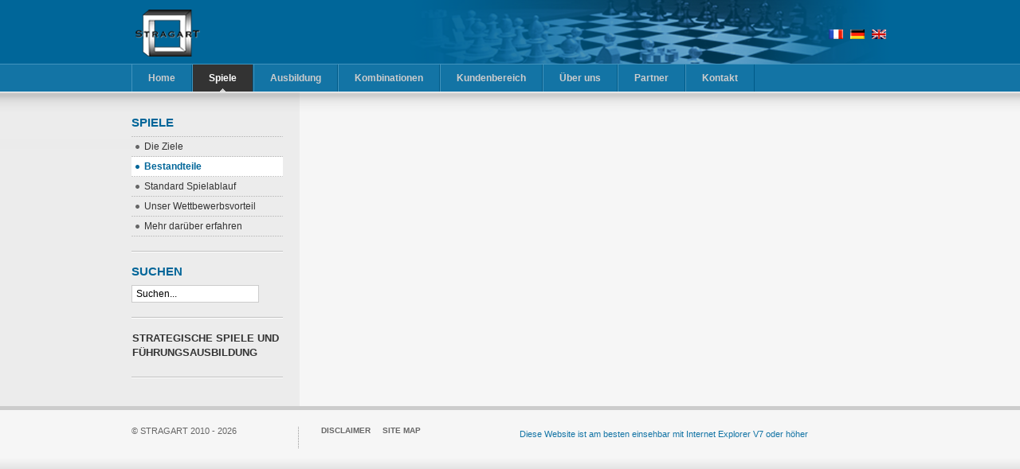

--- FILE ---
content_type: text/html; charset=UTF-8
request_url: https://www.stragart.com/les-composants.php?lang=de
body_size: 2813
content:
<!DOCTYPE HTML PUBLIC "-//W3C//DTD XHTML 1.0 Transitional//EN" "http://www.w3.org/TR/xhtml1/DTD/xhtml1-transitional.dtd">
<html xml:lang="fr-fr" xmlns="http://www.w3.org/1999/xhtml" lang="fr-fr">
    <head>
        <meta http-equiv="content-type" content="text/html; charset=UTF-8" />
        <meta name="robots" content="index, follow" />
        <meta name="keywords" content="jeu, stratégique, formation, cadre, combinaison, logique, militaire, levier, processus, planification, crise, leadership, communication, pratique, rôle, déstabilisant, solutions, méthode, cours, décision" />
        <meta name="title" content="JEUX - Les divers composants" />
        <meta name="description" content="Stragart - Jeux stratégiques - Formation de cadres" />

                <title>SPIELE - Die verschiedenenBestandteile</title>
                <link href="images/favicon.ico" rel="shortcut icon" type="image/x-icon" />
        <link rel="stylesheet" href="style/mod_jflanguageselection.css" type="text/css" />
        <script type="text/javascript" src="script/mootools.js"></script>
        <script type="text/javascript" src="script/caption.js"></script>
        <link rel="stylesheet" href="style/system.css" type="text/css" />
        <link rel="stylesheet" href="style/general.css" type="text/css" />
        <link rel="stylesheet" href="style/template.css" type="text/css" />
        <script language="javascript" type="text/javascript" src="script/ja_002.js"></script>
        <script language="javascript" type="text/javascript">
            var rightCollapseDefault='show';
            var excludeModules='38';
        </script>
        <script language="javascript" type="text/javascript" src="script/ja.js"></script>
        <link rel="stylesheet" href="style/menu.css" type="text/css" />
        <link rel="stylesheet" href="style/ja-sosdmenu.css" type="text/css" />
        <script language="javascript" type="text/javascript" src="script/ja_003.js"></script>
        <link rel="stylesheet" href="style/style.css" type="text/css" />
        <link rel="stylesheet" href="style/style_002.css" type="text/css" />
        <link rel="stylesheet" href="style/style_003.css" type="text/css" />
        <!--[if IE 7.0]>
        <style type="text/css">
        .clearfix {*display: inline-block;}
        </style>
        <![endif]-->
        <style type="text/css">
            .copyright .menu {
                display: inline;
            }
            #ja-header,#ja-mainnav,#ja-container,#ja-botsl,#ja-footer {width: 950px;margin: 0 auto;}
            #ja-wrapper {min-width: 951px;}
        </style>
        <link href="images/favicon.png" rel="shortcut icon" type="image/png" />
    <script type="text/javascript">

  var _gaq = _gaq || [];
  _gaq.push(['_setAccount', 'UA-19244681-1']);
  _gaq.push(['_trackPageview']);

  (function() {
    var ga = document.createElement('script'); ga.type = 'text/javascript'; ga.async = true;
    ga.src = ('https:' == document.location.protocol ? 'https://ssl' : 'http://www') + '.google-analytics.com/ga.js';
    var s = document.getElementsByTagName('script')[0]; s.parentNode.insertBefore(ga, s);
  })();

</script>

</head>
    <body id="bd" class="fs3 FF">
        <a name="Top" id="Top"></a>
        <ul class="accessibility">
            <li><a href="#ja-content" title="Aller au contenu">Aller au contenu</a></li>
            <li><a href="#ja-mainnav" title="Aller au menu principal">Aller au menu principal</a></li>
            <li><a href="#ja-col1" title="Aller à la première colonne">Aller à la première colonne</a></li>
            <li><a href="#ja-col2" title="Aller à la seconde colonne">Aller à la seconde colonne</a></li>
        </ul>
        <div id="ja-wrapper">
            <div id="ja-headerwrap">
                <div id="ja-header" class="clearfix">
                    <div style="float: right;">
                        <img src="images/header1.jpg" alt="" />
                    </div>
                    <div class="ja-headermask">&nbsp;</div>
                    <h1 class="logo">
                        <a href="index.php?lang=de" title="Stragart"><span>Stragart</span></a>
                    </h1>
                    <div id="ja-search">
                        <div id="jflanguageselection">
                            <div class="rawimages">
                                <span><a href="les-composants.php?lang=fr"><img src="images/fr.gif" alt="French (Fr)" title="French (Fr)"></a></span>
                                <span><a href="les-composants.php?lang=de"><img src="images/de.gif" alt="Deutsch (DE-CH-AT)" title="Deutsch (DE-CH-AT)"></a></span>
                                <span><a href="les-composants.php?lang=en"><img src="images/en.gif" alt="English (United Kingdom)" title="English (United Kingdom)"></a></span>
                            </div>
                        </div>
                    </div>

                </div>
            </div>
            <div id="ja-mainnavwrap">
                       <div id="ja-mainnav" class="clearfix">
                                            <ul class="menu">
                            <li id="current" class="item1">
                                <a href="index.php?lang=de"><span>Home</span></a>
                            </li>
                            <li class="item2 active">
                                <a href="jeux.php?lang=de"><span>Spiele</span></a>
                                <ul>
                                    <li class="item22">
                                    <a href="jeux.php?lang=de"><span>Die Ziele</span></a>
                                    </li>
                                    <li class="item23 active">
                                    <a href="les-composants.php?lang=de"><span>Bestandteile</span></a>
                                    </li>
                                    <li class="item24">
                                    <a href="deroulement-standard-d-un-jeu.php?lang=de"><span>Standard Spielablauf</span></a>
                                    </li>
                                    <li class="item25">
                                    <a href="nos-avantages-concurrentiels.php?lang=de"><span>Unser Wettbewerbsvorteil</span></a>
                                    </li>
                                    <li class="item26">
                                    <a href="jeux-en-savaoir-plus.php?lang=de"><span>Mehr darüber erfahren</span></a>
                                    </li>
                                </ul>
                            </li>
                            <li class="item3">
                                <a href="formation.php?lang=de"><span>Ausbildung</span></a>
                                <ul>
                                    <li class="item31">
                                    <a href="formation.php?lang=de"><span>Die Ziele</span></a>
                                    </li>
                                    <li class="item32">
                                    <a href="les-cours.php?lang=de"><span>Kursprogramm</span></a>
                                    </li>
                                    <li class="item33">
                                    <a href="descriptif-du-cours-1.php?lang=de"><span>Beschreibung Kurs 1</span></a>
                                    </li>
                                    <li class="item34">
                                    <a href="descriptif-du-cours-2.php?lang=de"><span>Beschreibung Kurs 2</span></a>
                                    </li>
                                    <li class="item35">
                                    <a href="descriptif-du-cours-3.php?lang=de"><span>Beschreibung Kurs 3</span></a>
                                    </li>
                                    <li class="item36">
                                    <a href="formation-nos-avantages-concurrentiels.php?lang=de"><span>Unser Wettbewerbsvorteil</span></a>
                                    </li>
                                    <li class="item37">
                                    <a href="formation-en-savoir-plus.php?lang=de"><span>Mehr darüber erfahren</span></a>
                                    </li>
                                </ul>
                            </li>
                            <li class="item4">
                                <a href="combinaisons.php?lang=de"><span>Kombinationen</span></a>
                                <ul>
                                    <li class="item41">
                                    <a href="combinaisons.php?lang=de"><span>Die Ziele</span></a>
                                    </li>
                                    <li class="item42">
                                    <a href="les-combinaisons.php?lang=de"><span>Mögliche Kombinationen</span></a>
                                    </li>
                                    <li class="item43">
                                    <a href="descriptif-combinaison-1.php?lang=de"><span>Beschreibung Kombination 1</span></a>
                                    </li>
                                    <li class="item44">
                                    <a href="descriptif-combinaison-2.php?lang=de"><span>Beschreibung Kombination 2</span></a>
                                    </li>
                                    <li class="item45">
                                    <a href="pourquoi-une-combinaison.php?lang=de"><span>Warum eine Kombination?</span></a>
                                    </li>
                                    <li class="item46">
                                    <a href="combinaison-en-savoir-plus.php?lang=de"><span>Mehr darüber erfahren</span></a>
                                    </li>
                                </ul>
                            </li>
                            <li class="parent item24">
                                <a href="espace-client.php?lang=de"><span>Kundenbereich</span></a>
                            </li>
                            <li class="item5">
                                <a href="profil.php?lang=de"><span>Über uns</span></a>
                                <ul>
                                    <li class="item51">
                                    <a href="profil11.php?lang=de"><span>wer</span></a>
                                    <ul>
                                        <li class="item511">
                                        <a href="profil12.php?lang=de"><span>Besitzer und Gründer</span></a>
                                        </li>
                                        <li class="item512">
                                        <a href="profil13.php?lang=de"><span>Mitarbeiter</span></a>
                                        </li>
                                        <li class="item513">
                                        <a href="profil14.php?lang=de"><span>Externe Mitarbeiter</span></a>
                                        </li>
                                        <li class="item514">
                                        <a href="profil15.php?lang=de"><span>Partner</span></a>
                                        </li>
                                    </ul>
                                    </li>
                                    <li class="item52">
                                    <a href="profil16.php?lang=de"><span>was</span></a>
                                    </li>
                                    <li class="item53">
                                    <a href="profil17.php?lang=de"><span>wie</span></a>
                                    </li>
                                    <li class="item54">
                                    <a href="profil18.php?lang=de"><span>wo</span></a>
                                    </li>
                                    <li class="item55">
                                    <a href="profil19.php?lang=de"><span>wann</span></a>
                                    </li>
                                </ul>
                            </li>
                            <li class="item6">
                                <a href="partenaires.php?lang=de"><span>Partner</span></a>
                            </li>
                            <li class="item7">
                                <a href="contact.php?lang=de"><span>Kontakt</span></a>
                            </li>
                        </ul>
                                                </div>
                                               </div>
                        <div id="ja-containerwrap-fr">
                            <div id="ja-containerwrap2">
                                <div id="ja-container">
                                    <div id="ja-container2" class="clearfix">
                                        <div id="ja-mainbody-fr" class="clearfix">
                                            <div id="ja-contentwrap">
                                                <div id="ja-content">
                                        <div id="ja-pathway">
</div>
<div class="article-content">
</div>
&nbsp;
<span class="article_separator"></span>
<img src="/admin/files/composants_de.png" alt="" width="800" height="400" />
<div style="text-align: center">
</div>
                                    </div>
                                </div>
                                <div id="ja-col1">
                                    <div class="moduletable">



                                        
                                                                                <h3>spiele</h3>
                                        <ul class="menu">
                                            <li class="item6"><a href="jeux.php?lang=de"><span>Die Ziele</span></a></li>
                                            <li class="active item7" id="current"><a href="les-composants.php?lang=de"><span>Bestandteile</span></a></li>
                                            <li class="item8"><a href="deroulement-standard-d-un-jeu.php?lang=de"><span>Standard Spielablauf</span></a></li>
                                            <li class="item9"><a href="nos-avantages-concurrentiels.php?lang=de"><span>Unser Wettbewerbsvorteil</span></a></li>
                                            <li class="item10"><a href="jeux-en-savaoir-plus.php?lang=de"><span>Mehr darüber erfahren</span></a></li>
                                        </ul>
                                                                            </div>
                                    <div class="moduletable">
                                                                                        <h3>suchen</h3>
                                                <form method="post" action="index.php">
                                                    <div class="search">
                                                        <input type="text" onfocus="if(this.value=='Suchen...') this.value='';" onblur="if(this.value=='') this.value='Suchen...';" value="Suchen..." size="20" class="inputbox" alt="Suchen" maxlength="20" id="mod_search_searchword" name="searchword">	</div>
                                                    <input type="hidden" value="search" name="task">
                                                        <input type="hidden" value="com_search" name="option">
                                                            <input type="hidden" value="1" name="Itemid">
                                                                </form>
                                                                                                                                </div>
                                                                        <div class="moduletable">
                                                                            <table class="contentpaneopen">
                                                                                <tbody><tr>
                                                                                        <td valign="top"><span style="font-size: 10pt; color: rgb(51, 51, 51); text-transform: uppercase;">
                                                                                                <strong>
                                                                                                                                                                                                                    STRATEGISCHE SPIELE UND<br> FÜHRUNGSAUSBILDUNG
                                                                                                                                                                                                                        </strong></span></td>
                                                                                                            </tr>
                                                                                                            <tr>
                                                                                                                <td valign="top">
                                                                                                                </td>
                                                                                                            </tr>
                                                                                                            </tbody></table>
                                                                                                            </div>
                                                                                                            </div><br />
                                                                                                            </div>
                                                                                                            </div>
                                                                                                            </div>
                                                                                                            </div>
                                                                                                            </div>
                                                                                                            
                                                                                                                        <!-- BEGIN: FOOTER -->
            <div id="ja-footerwrap">
                                <div class="clearfix" id="ja-footer">

    <div id="ja-footnav">

    </div>

    <div class="copyright">
        <span>
        <ul class="menu"><li class="item27"><a href="disclaimer.php?lang=de"><span>disclaimer</span></a></li><li class="item28"><a href="plan-du-site.php?lang=de"><span>site map</span></a></li></ul>
        </span>
        <span style="float: right;">



<table class="contentpaneopen">
    <tbody><tr>
        <td valign="top"><span style="color: rgb(19, 116, 165);">Diese Website ist am besten einsehbar mit Internet Explorer V7 oder höher</span></td>
    </tr>
    <tr>
        <td valign="top">

               </td>
     </tr>
</tbody></table>

        </span>
    </div>

    <div class="ja-cert">
        &copy; STRAGART 2010 - 2026    </div>

    <br>
</div>
                
            </div>
            <!-- END: FOOTER -->                                                                                                            </div>
                                                                                                            </body>
                                                                                                            </html>

--- FILE ---
content_type: text/css
request_url: https://www.stragart.com/style/menu.css
body_size: 259
content:
/* Default Joomla! Menu */
#ja-container2 ul.menu {
	margin: 0;
	padding: 1px 0 0;
	list-style: none;
	background: url(../images/hdot2.gif) repeat-x top;
}

#ja-container2 ul.menu li {
	margin: 0 !important;
	padding: 0 !important;
	background: none !important;
}

#ja-container2 ul.menu li a {
	padding: 2px 0;
	display: block;
	color: #333333;
	background: url(../images/hdot2.gif) repeat-x bottom;
	text-decoration: none;
	outline: none;
}

#ja-container2 ul.menu li a span {
	padding-left: 16px;
	background: url(../images/bullet.gif) no-repeat 5px 5px;
}

#ja-container2 ul.menu li a:hover,
#ja-container2 ul.menu li a:active,
#ja-container2 ul.menu li a:focus {
	color: #333333;
	background: url(../images/hdot2.gif) repeat-x bottom #DDDDDD;
	text-decoration: none;
}

#ja-container2 ul.menu li.active a {
	background: url(../images/hdot2.gif) repeat-x bottom #FFFFFF;
	color: #7BA566;
	font-weight: bold;
	text-decoration: none;
}

#ja-container2 ul.menu li.active a span {
	background: url(../images/bullet3.gif) no-repeat 5px 5px;
}

#ja-container2 ul.menu li li a span {
	background: none;
}

#ja-container2 ul.menu li ul {
	margin: 0;
	padding: 0;
	list-style: none;
}

#ja-container2 ul.menu li li {
	padding: 0 0 0 15px !important;
	list-style: none;
}

#ja-container2 ul.menu li li a {
	color: #333333;
	background: none !important;
	font-size: 92%;
	font-weight: normal;
}

#ja-container2 ul.menu li li a:hover,
#ja-container2 ul.menu li li a:active,
#ja-container2 ul.menu li li a:focus {
	color: #006699;
}

#ja-container2 ul.menu li li a span {
	background: url(../images/bullet.gif) no-repeat 5px;
	font-weight: normal;
}

--- FILE ---
content_type: text/css
request_url: https://www.stragart.com/style/style.css
body_size: 472
content:
#ja-headerwrap {
	background: #006699;
/*	color: #C3DFED;*/
}

.ja-headermask {
	background: url(../images/header-mask.png) no-repeat top right;
}

#ja-header a {
	color: #C3DFED;
}

h1.logo-text a {
	color: #C3DFED !important;
}

p.site-slogan {
	background: #1E7CAB;
}

#ja-search {
/*	background: url(../images/icon-search.gif) no-repeat center left;
*/}

#ja-search .inputbox {
	border: 1px solid #005A87;
	color: #C3DFED;
	background: #1E7CAB;
}

.sectiontableheader {
	background: #1374A5;
}

#ja-botslwrap {
	background: #006699;
	color: #C3DFED;
}

.ja-box-right div.moduletable {
	background: url(../images/vdot2.gif) repeat-y left;
}

.ja-box-center div.moduletable {
	background: url(../images/vdot2.gif) repeat-y left;
}

#ja-botsl a {
	color: #C3DFED;
}

/*--------------------------- VISUAL ----------------------------*/
/* -------- All levels -------- */
#ja-mainnavwrap {
	border-top: 1px solid #4394BD;
	background: #1374A5;
}
#ja-mainnav ul, #ja-mainnav li {
	background-image: none;
	list-style: none;
}

#ja-mainnav span.separator {
	display:none;
}

/* -------- Top level -------- */
#ja-mainnav > ul {
	background-color: #1374A5;
	padding-left: 20px;
}

#ja-mainnav > ul > li {
	background-color: #1374A5;
	border-left: 1px solid #4394BD;
	border-right: 1px solid #005A87;
	margin-right: 1px;
}

#ja-mainnav > ul > li.active {
	background: url(../images/arrow2.png) no-repeat bottom center #1374A5;
	color: #C3DFED;
}

#ja-mainnav > ul > li:hover,
#ja-mainnav > ul > li:active,
#ja-mainnav > ul > li:focus {
	background: url(../images/arrow2.png) no-repeat bottom center #2A84B1;
	color: #C3DFED;
}

/* -------- sub-levels -------- */
#ja-mainnav ul ul li {
	border-left: 1px solid #4394BD;
	border-right: 1px solid #005A87;
	border-top: 1px solid #4394BD;
	border-bottom: 1px solid #005A87;
	margin-bottom: 1px;
}

#ja-mainnav li ul { /* second-level lists */
	background-color: #2A84B1;
}

#ja-mainnav li a {
	color: #C3DFED;
	font-weight: bold;
	text-decoration: none;
}

#ja-mainnav ul ul  li:hover,
#ja-mainnav ul ul  li:active,
#ja-mainnav ul ul  li:focus {
	background: #006699;
	color: #C3DFED;
}


--- FILE ---
content_type: text/css
request_url: https://www.stragart.com/style/style_003.css
body_size: 73
content:
a {
	color: #006699;
	text-decoration: underline;
}

a.readon {
	color: #006699;
}

#ja-container2 ul.menu li li a:hover,
#ja-container2 ul.menu li li a:active,
#ja-container2 ul.menu li li a:focus {
	color: #006699;
}

.bignumber {
	color: #006699;
}

#ja-container2 ul.menu li.active a {
	color: #006699;
}

div.moduletable h3,
div.moduletable_menu h3,
div.moduletable_text h3 {
	color: #006699;
}

div.module h3 {
	color: #006699;
}

#ja-container2 ul.menu li.active a span {
	background: url(../images/bullet3.gif) no-repeat 5px;
}


--- FILE ---
content_type: application/javascript
request_url: https://www.stragart.com/script/ja_003.js
body_size: 159
content:

sfHover = function() {
	var sfEls = document.getElementById("ja-mainnav").getElementsByTagName("li");
	for (var i=0; i<sfEls.length; ++i) {
		sfEls[i].onmouseover=function() {
			clearTimeout(this.timer);
			if(this.className.indexOf(" sfhover") == -1)
				this.className+=" sfhover";
		}
		sfEls[i].onmouseout=function() {
			this.timer = setTimeout(sfHoverOut.bind(this), 20);
		}
	}
}

function sfHoverOut() {
	clearTimeout(this.timer);
	this.className=this.className.replace(new RegExp(" sfhover\\b"), "");
}

if (window.attachEvent) window.attachEvent("onload", sfHover);
